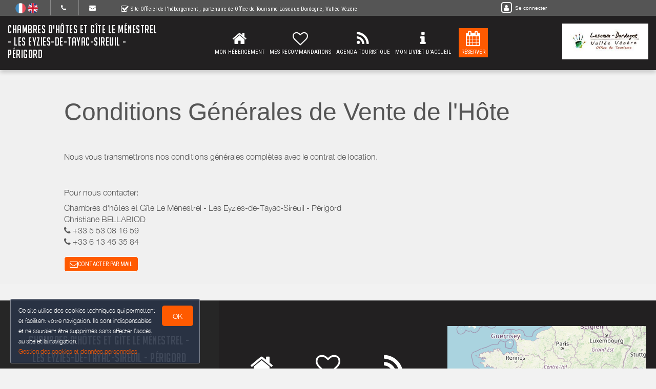

--- FILE ---
content_type: text/html; charset=utf-8
request_url: https://www.google.com/recaptcha/api2/anchor?ar=1&k=6LcitJwUAAAAAC--mXYdu-tPbG2sdJcaXw-8jlu6&co=aHR0cHM6Ly93d3cubWVuZXN0cmVsLXBlcmlnb3JkLmZyOjQ0Mw..&hl=en&v=9TiwnJFHeuIw_s0wSd3fiKfN&size=invisible&anchor-ms=20000&execute-ms=30000&cb=yo0m0296czqt
body_size: 48264
content:
<!DOCTYPE HTML><html dir="ltr" lang="en"><head><meta http-equiv="Content-Type" content="text/html; charset=UTF-8">
<meta http-equiv="X-UA-Compatible" content="IE=edge">
<title>reCAPTCHA</title>
<style type="text/css">
/* cyrillic-ext */
@font-face {
  font-family: 'Roboto';
  font-style: normal;
  font-weight: 400;
  font-stretch: 100%;
  src: url(//fonts.gstatic.com/s/roboto/v48/KFO7CnqEu92Fr1ME7kSn66aGLdTylUAMa3GUBHMdazTgWw.woff2) format('woff2');
  unicode-range: U+0460-052F, U+1C80-1C8A, U+20B4, U+2DE0-2DFF, U+A640-A69F, U+FE2E-FE2F;
}
/* cyrillic */
@font-face {
  font-family: 'Roboto';
  font-style: normal;
  font-weight: 400;
  font-stretch: 100%;
  src: url(//fonts.gstatic.com/s/roboto/v48/KFO7CnqEu92Fr1ME7kSn66aGLdTylUAMa3iUBHMdazTgWw.woff2) format('woff2');
  unicode-range: U+0301, U+0400-045F, U+0490-0491, U+04B0-04B1, U+2116;
}
/* greek-ext */
@font-face {
  font-family: 'Roboto';
  font-style: normal;
  font-weight: 400;
  font-stretch: 100%;
  src: url(//fonts.gstatic.com/s/roboto/v48/KFO7CnqEu92Fr1ME7kSn66aGLdTylUAMa3CUBHMdazTgWw.woff2) format('woff2');
  unicode-range: U+1F00-1FFF;
}
/* greek */
@font-face {
  font-family: 'Roboto';
  font-style: normal;
  font-weight: 400;
  font-stretch: 100%;
  src: url(//fonts.gstatic.com/s/roboto/v48/KFO7CnqEu92Fr1ME7kSn66aGLdTylUAMa3-UBHMdazTgWw.woff2) format('woff2');
  unicode-range: U+0370-0377, U+037A-037F, U+0384-038A, U+038C, U+038E-03A1, U+03A3-03FF;
}
/* math */
@font-face {
  font-family: 'Roboto';
  font-style: normal;
  font-weight: 400;
  font-stretch: 100%;
  src: url(//fonts.gstatic.com/s/roboto/v48/KFO7CnqEu92Fr1ME7kSn66aGLdTylUAMawCUBHMdazTgWw.woff2) format('woff2');
  unicode-range: U+0302-0303, U+0305, U+0307-0308, U+0310, U+0312, U+0315, U+031A, U+0326-0327, U+032C, U+032F-0330, U+0332-0333, U+0338, U+033A, U+0346, U+034D, U+0391-03A1, U+03A3-03A9, U+03B1-03C9, U+03D1, U+03D5-03D6, U+03F0-03F1, U+03F4-03F5, U+2016-2017, U+2034-2038, U+203C, U+2040, U+2043, U+2047, U+2050, U+2057, U+205F, U+2070-2071, U+2074-208E, U+2090-209C, U+20D0-20DC, U+20E1, U+20E5-20EF, U+2100-2112, U+2114-2115, U+2117-2121, U+2123-214F, U+2190, U+2192, U+2194-21AE, U+21B0-21E5, U+21F1-21F2, U+21F4-2211, U+2213-2214, U+2216-22FF, U+2308-230B, U+2310, U+2319, U+231C-2321, U+2336-237A, U+237C, U+2395, U+239B-23B7, U+23D0, U+23DC-23E1, U+2474-2475, U+25AF, U+25B3, U+25B7, U+25BD, U+25C1, U+25CA, U+25CC, U+25FB, U+266D-266F, U+27C0-27FF, U+2900-2AFF, U+2B0E-2B11, U+2B30-2B4C, U+2BFE, U+3030, U+FF5B, U+FF5D, U+1D400-1D7FF, U+1EE00-1EEFF;
}
/* symbols */
@font-face {
  font-family: 'Roboto';
  font-style: normal;
  font-weight: 400;
  font-stretch: 100%;
  src: url(//fonts.gstatic.com/s/roboto/v48/KFO7CnqEu92Fr1ME7kSn66aGLdTylUAMaxKUBHMdazTgWw.woff2) format('woff2');
  unicode-range: U+0001-000C, U+000E-001F, U+007F-009F, U+20DD-20E0, U+20E2-20E4, U+2150-218F, U+2190, U+2192, U+2194-2199, U+21AF, U+21E6-21F0, U+21F3, U+2218-2219, U+2299, U+22C4-22C6, U+2300-243F, U+2440-244A, U+2460-24FF, U+25A0-27BF, U+2800-28FF, U+2921-2922, U+2981, U+29BF, U+29EB, U+2B00-2BFF, U+4DC0-4DFF, U+FFF9-FFFB, U+10140-1018E, U+10190-1019C, U+101A0, U+101D0-101FD, U+102E0-102FB, U+10E60-10E7E, U+1D2C0-1D2D3, U+1D2E0-1D37F, U+1F000-1F0FF, U+1F100-1F1AD, U+1F1E6-1F1FF, U+1F30D-1F30F, U+1F315, U+1F31C, U+1F31E, U+1F320-1F32C, U+1F336, U+1F378, U+1F37D, U+1F382, U+1F393-1F39F, U+1F3A7-1F3A8, U+1F3AC-1F3AF, U+1F3C2, U+1F3C4-1F3C6, U+1F3CA-1F3CE, U+1F3D4-1F3E0, U+1F3ED, U+1F3F1-1F3F3, U+1F3F5-1F3F7, U+1F408, U+1F415, U+1F41F, U+1F426, U+1F43F, U+1F441-1F442, U+1F444, U+1F446-1F449, U+1F44C-1F44E, U+1F453, U+1F46A, U+1F47D, U+1F4A3, U+1F4B0, U+1F4B3, U+1F4B9, U+1F4BB, U+1F4BF, U+1F4C8-1F4CB, U+1F4D6, U+1F4DA, U+1F4DF, U+1F4E3-1F4E6, U+1F4EA-1F4ED, U+1F4F7, U+1F4F9-1F4FB, U+1F4FD-1F4FE, U+1F503, U+1F507-1F50B, U+1F50D, U+1F512-1F513, U+1F53E-1F54A, U+1F54F-1F5FA, U+1F610, U+1F650-1F67F, U+1F687, U+1F68D, U+1F691, U+1F694, U+1F698, U+1F6AD, U+1F6B2, U+1F6B9-1F6BA, U+1F6BC, U+1F6C6-1F6CF, U+1F6D3-1F6D7, U+1F6E0-1F6EA, U+1F6F0-1F6F3, U+1F6F7-1F6FC, U+1F700-1F7FF, U+1F800-1F80B, U+1F810-1F847, U+1F850-1F859, U+1F860-1F887, U+1F890-1F8AD, U+1F8B0-1F8BB, U+1F8C0-1F8C1, U+1F900-1F90B, U+1F93B, U+1F946, U+1F984, U+1F996, U+1F9E9, U+1FA00-1FA6F, U+1FA70-1FA7C, U+1FA80-1FA89, U+1FA8F-1FAC6, U+1FACE-1FADC, U+1FADF-1FAE9, U+1FAF0-1FAF8, U+1FB00-1FBFF;
}
/* vietnamese */
@font-face {
  font-family: 'Roboto';
  font-style: normal;
  font-weight: 400;
  font-stretch: 100%;
  src: url(//fonts.gstatic.com/s/roboto/v48/KFO7CnqEu92Fr1ME7kSn66aGLdTylUAMa3OUBHMdazTgWw.woff2) format('woff2');
  unicode-range: U+0102-0103, U+0110-0111, U+0128-0129, U+0168-0169, U+01A0-01A1, U+01AF-01B0, U+0300-0301, U+0303-0304, U+0308-0309, U+0323, U+0329, U+1EA0-1EF9, U+20AB;
}
/* latin-ext */
@font-face {
  font-family: 'Roboto';
  font-style: normal;
  font-weight: 400;
  font-stretch: 100%;
  src: url(//fonts.gstatic.com/s/roboto/v48/KFO7CnqEu92Fr1ME7kSn66aGLdTylUAMa3KUBHMdazTgWw.woff2) format('woff2');
  unicode-range: U+0100-02BA, U+02BD-02C5, U+02C7-02CC, U+02CE-02D7, U+02DD-02FF, U+0304, U+0308, U+0329, U+1D00-1DBF, U+1E00-1E9F, U+1EF2-1EFF, U+2020, U+20A0-20AB, U+20AD-20C0, U+2113, U+2C60-2C7F, U+A720-A7FF;
}
/* latin */
@font-face {
  font-family: 'Roboto';
  font-style: normal;
  font-weight: 400;
  font-stretch: 100%;
  src: url(//fonts.gstatic.com/s/roboto/v48/KFO7CnqEu92Fr1ME7kSn66aGLdTylUAMa3yUBHMdazQ.woff2) format('woff2');
  unicode-range: U+0000-00FF, U+0131, U+0152-0153, U+02BB-02BC, U+02C6, U+02DA, U+02DC, U+0304, U+0308, U+0329, U+2000-206F, U+20AC, U+2122, U+2191, U+2193, U+2212, U+2215, U+FEFF, U+FFFD;
}
/* cyrillic-ext */
@font-face {
  font-family: 'Roboto';
  font-style: normal;
  font-weight: 500;
  font-stretch: 100%;
  src: url(//fonts.gstatic.com/s/roboto/v48/KFO7CnqEu92Fr1ME7kSn66aGLdTylUAMa3GUBHMdazTgWw.woff2) format('woff2');
  unicode-range: U+0460-052F, U+1C80-1C8A, U+20B4, U+2DE0-2DFF, U+A640-A69F, U+FE2E-FE2F;
}
/* cyrillic */
@font-face {
  font-family: 'Roboto';
  font-style: normal;
  font-weight: 500;
  font-stretch: 100%;
  src: url(//fonts.gstatic.com/s/roboto/v48/KFO7CnqEu92Fr1ME7kSn66aGLdTylUAMa3iUBHMdazTgWw.woff2) format('woff2');
  unicode-range: U+0301, U+0400-045F, U+0490-0491, U+04B0-04B1, U+2116;
}
/* greek-ext */
@font-face {
  font-family: 'Roboto';
  font-style: normal;
  font-weight: 500;
  font-stretch: 100%;
  src: url(//fonts.gstatic.com/s/roboto/v48/KFO7CnqEu92Fr1ME7kSn66aGLdTylUAMa3CUBHMdazTgWw.woff2) format('woff2');
  unicode-range: U+1F00-1FFF;
}
/* greek */
@font-face {
  font-family: 'Roboto';
  font-style: normal;
  font-weight: 500;
  font-stretch: 100%;
  src: url(//fonts.gstatic.com/s/roboto/v48/KFO7CnqEu92Fr1ME7kSn66aGLdTylUAMa3-UBHMdazTgWw.woff2) format('woff2');
  unicode-range: U+0370-0377, U+037A-037F, U+0384-038A, U+038C, U+038E-03A1, U+03A3-03FF;
}
/* math */
@font-face {
  font-family: 'Roboto';
  font-style: normal;
  font-weight: 500;
  font-stretch: 100%;
  src: url(//fonts.gstatic.com/s/roboto/v48/KFO7CnqEu92Fr1ME7kSn66aGLdTylUAMawCUBHMdazTgWw.woff2) format('woff2');
  unicode-range: U+0302-0303, U+0305, U+0307-0308, U+0310, U+0312, U+0315, U+031A, U+0326-0327, U+032C, U+032F-0330, U+0332-0333, U+0338, U+033A, U+0346, U+034D, U+0391-03A1, U+03A3-03A9, U+03B1-03C9, U+03D1, U+03D5-03D6, U+03F0-03F1, U+03F4-03F5, U+2016-2017, U+2034-2038, U+203C, U+2040, U+2043, U+2047, U+2050, U+2057, U+205F, U+2070-2071, U+2074-208E, U+2090-209C, U+20D0-20DC, U+20E1, U+20E5-20EF, U+2100-2112, U+2114-2115, U+2117-2121, U+2123-214F, U+2190, U+2192, U+2194-21AE, U+21B0-21E5, U+21F1-21F2, U+21F4-2211, U+2213-2214, U+2216-22FF, U+2308-230B, U+2310, U+2319, U+231C-2321, U+2336-237A, U+237C, U+2395, U+239B-23B7, U+23D0, U+23DC-23E1, U+2474-2475, U+25AF, U+25B3, U+25B7, U+25BD, U+25C1, U+25CA, U+25CC, U+25FB, U+266D-266F, U+27C0-27FF, U+2900-2AFF, U+2B0E-2B11, U+2B30-2B4C, U+2BFE, U+3030, U+FF5B, U+FF5D, U+1D400-1D7FF, U+1EE00-1EEFF;
}
/* symbols */
@font-face {
  font-family: 'Roboto';
  font-style: normal;
  font-weight: 500;
  font-stretch: 100%;
  src: url(//fonts.gstatic.com/s/roboto/v48/KFO7CnqEu92Fr1ME7kSn66aGLdTylUAMaxKUBHMdazTgWw.woff2) format('woff2');
  unicode-range: U+0001-000C, U+000E-001F, U+007F-009F, U+20DD-20E0, U+20E2-20E4, U+2150-218F, U+2190, U+2192, U+2194-2199, U+21AF, U+21E6-21F0, U+21F3, U+2218-2219, U+2299, U+22C4-22C6, U+2300-243F, U+2440-244A, U+2460-24FF, U+25A0-27BF, U+2800-28FF, U+2921-2922, U+2981, U+29BF, U+29EB, U+2B00-2BFF, U+4DC0-4DFF, U+FFF9-FFFB, U+10140-1018E, U+10190-1019C, U+101A0, U+101D0-101FD, U+102E0-102FB, U+10E60-10E7E, U+1D2C0-1D2D3, U+1D2E0-1D37F, U+1F000-1F0FF, U+1F100-1F1AD, U+1F1E6-1F1FF, U+1F30D-1F30F, U+1F315, U+1F31C, U+1F31E, U+1F320-1F32C, U+1F336, U+1F378, U+1F37D, U+1F382, U+1F393-1F39F, U+1F3A7-1F3A8, U+1F3AC-1F3AF, U+1F3C2, U+1F3C4-1F3C6, U+1F3CA-1F3CE, U+1F3D4-1F3E0, U+1F3ED, U+1F3F1-1F3F3, U+1F3F5-1F3F7, U+1F408, U+1F415, U+1F41F, U+1F426, U+1F43F, U+1F441-1F442, U+1F444, U+1F446-1F449, U+1F44C-1F44E, U+1F453, U+1F46A, U+1F47D, U+1F4A3, U+1F4B0, U+1F4B3, U+1F4B9, U+1F4BB, U+1F4BF, U+1F4C8-1F4CB, U+1F4D6, U+1F4DA, U+1F4DF, U+1F4E3-1F4E6, U+1F4EA-1F4ED, U+1F4F7, U+1F4F9-1F4FB, U+1F4FD-1F4FE, U+1F503, U+1F507-1F50B, U+1F50D, U+1F512-1F513, U+1F53E-1F54A, U+1F54F-1F5FA, U+1F610, U+1F650-1F67F, U+1F687, U+1F68D, U+1F691, U+1F694, U+1F698, U+1F6AD, U+1F6B2, U+1F6B9-1F6BA, U+1F6BC, U+1F6C6-1F6CF, U+1F6D3-1F6D7, U+1F6E0-1F6EA, U+1F6F0-1F6F3, U+1F6F7-1F6FC, U+1F700-1F7FF, U+1F800-1F80B, U+1F810-1F847, U+1F850-1F859, U+1F860-1F887, U+1F890-1F8AD, U+1F8B0-1F8BB, U+1F8C0-1F8C1, U+1F900-1F90B, U+1F93B, U+1F946, U+1F984, U+1F996, U+1F9E9, U+1FA00-1FA6F, U+1FA70-1FA7C, U+1FA80-1FA89, U+1FA8F-1FAC6, U+1FACE-1FADC, U+1FADF-1FAE9, U+1FAF0-1FAF8, U+1FB00-1FBFF;
}
/* vietnamese */
@font-face {
  font-family: 'Roboto';
  font-style: normal;
  font-weight: 500;
  font-stretch: 100%;
  src: url(//fonts.gstatic.com/s/roboto/v48/KFO7CnqEu92Fr1ME7kSn66aGLdTylUAMa3OUBHMdazTgWw.woff2) format('woff2');
  unicode-range: U+0102-0103, U+0110-0111, U+0128-0129, U+0168-0169, U+01A0-01A1, U+01AF-01B0, U+0300-0301, U+0303-0304, U+0308-0309, U+0323, U+0329, U+1EA0-1EF9, U+20AB;
}
/* latin-ext */
@font-face {
  font-family: 'Roboto';
  font-style: normal;
  font-weight: 500;
  font-stretch: 100%;
  src: url(//fonts.gstatic.com/s/roboto/v48/KFO7CnqEu92Fr1ME7kSn66aGLdTylUAMa3KUBHMdazTgWw.woff2) format('woff2');
  unicode-range: U+0100-02BA, U+02BD-02C5, U+02C7-02CC, U+02CE-02D7, U+02DD-02FF, U+0304, U+0308, U+0329, U+1D00-1DBF, U+1E00-1E9F, U+1EF2-1EFF, U+2020, U+20A0-20AB, U+20AD-20C0, U+2113, U+2C60-2C7F, U+A720-A7FF;
}
/* latin */
@font-face {
  font-family: 'Roboto';
  font-style: normal;
  font-weight: 500;
  font-stretch: 100%;
  src: url(//fonts.gstatic.com/s/roboto/v48/KFO7CnqEu92Fr1ME7kSn66aGLdTylUAMa3yUBHMdazQ.woff2) format('woff2');
  unicode-range: U+0000-00FF, U+0131, U+0152-0153, U+02BB-02BC, U+02C6, U+02DA, U+02DC, U+0304, U+0308, U+0329, U+2000-206F, U+20AC, U+2122, U+2191, U+2193, U+2212, U+2215, U+FEFF, U+FFFD;
}
/* cyrillic-ext */
@font-face {
  font-family: 'Roboto';
  font-style: normal;
  font-weight: 900;
  font-stretch: 100%;
  src: url(//fonts.gstatic.com/s/roboto/v48/KFO7CnqEu92Fr1ME7kSn66aGLdTylUAMa3GUBHMdazTgWw.woff2) format('woff2');
  unicode-range: U+0460-052F, U+1C80-1C8A, U+20B4, U+2DE0-2DFF, U+A640-A69F, U+FE2E-FE2F;
}
/* cyrillic */
@font-face {
  font-family: 'Roboto';
  font-style: normal;
  font-weight: 900;
  font-stretch: 100%;
  src: url(//fonts.gstatic.com/s/roboto/v48/KFO7CnqEu92Fr1ME7kSn66aGLdTylUAMa3iUBHMdazTgWw.woff2) format('woff2');
  unicode-range: U+0301, U+0400-045F, U+0490-0491, U+04B0-04B1, U+2116;
}
/* greek-ext */
@font-face {
  font-family: 'Roboto';
  font-style: normal;
  font-weight: 900;
  font-stretch: 100%;
  src: url(//fonts.gstatic.com/s/roboto/v48/KFO7CnqEu92Fr1ME7kSn66aGLdTylUAMa3CUBHMdazTgWw.woff2) format('woff2');
  unicode-range: U+1F00-1FFF;
}
/* greek */
@font-face {
  font-family: 'Roboto';
  font-style: normal;
  font-weight: 900;
  font-stretch: 100%;
  src: url(//fonts.gstatic.com/s/roboto/v48/KFO7CnqEu92Fr1ME7kSn66aGLdTylUAMa3-UBHMdazTgWw.woff2) format('woff2');
  unicode-range: U+0370-0377, U+037A-037F, U+0384-038A, U+038C, U+038E-03A1, U+03A3-03FF;
}
/* math */
@font-face {
  font-family: 'Roboto';
  font-style: normal;
  font-weight: 900;
  font-stretch: 100%;
  src: url(//fonts.gstatic.com/s/roboto/v48/KFO7CnqEu92Fr1ME7kSn66aGLdTylUAMawCUBHMdazTgWw.woff2) format('woff2');
  unicode-range: U+0302-0303, U+0305, U+0307-0308, U+0310, U+0312, U+0315, U+031A, U+0326-0327, U+032C, U+032F-0330, U+0332-0333, U+0338, U+033A, U+0346, U+034D, U+0391-03A1, U+03A3-03A9, U+03B1-03C9, U+03D1, U+03D5-03D6, U+03F0-03F1, U+03F4-03F5, U+2016-2017, U+2034-2038, U+203C, U+2040, U+2043, U+2047, U+2050, U+2057, U+205F, U+2070-2071, U+2074-208E, U+2090-209C, U+20D0-20DC, U+20E1, U+20E5-20EF, U+2100-2112, U+2114-2115, U+2117-2121, U+2123-214F, U+2190, U+2192, U+2194-21AE, U+21B0-21E5, U+21F1-21F2, U+21F4-2211, U+2213-2214, U+2216-22FF, U+2308-230B, U+2310, U+2319, U+231C-2321, U+2336-237A, U+237C, U+2395, U+239B-23B7, U+23D0, U+23DC-23E1, U+2474-2475, U+25AF, U+25B3, U+25B7, U+25BD, U+25C1, U+25CA, U+25CC, U+25FB, U+266D-266F, U+27C0-27FF, U+2900-2AFF, U+2B0E-2B11, U+2B30-2B4C, U+2BFE, U+3030, U+FF5B, U+FF5D, U+1D400-1D7FF, U+1EE00-1EEFF;
}
/* symbols */
@font-face {
  font-family: 'Roboto';
  font-style: normal;
  font-weight: 900;
  font-stretch: 100%;
  src: url(//fonts.gstatic.com/s/roboto/v48/KFO7CnqEu92Fr1ME7kSn66aGLdTylUAMaxKUBHMdazTgWw.woff2) format('woff2');
  unicode-range: U+0001-000C, U+000E-001F, U+007F-009F, U+20DD-20E0, U+20E2-20E4, U+2150-218F, U+2190, U+2192, U+2194-2199, U+21AF, U+21E6-21F0, U+21F3, U+2218-2219, U+2299, U+22C4-22C6, U+2300-243F, U+2440-244A, U+2460-24FF, U+25A0-27BF, U+2800-28FF, U+2921-2922, U+2981, U+29BF, U+29EB, U+2B00-2BFF, U+4DC0-4DFF, U+FFF9-FFFB, U+10140-1018E, U+10190-1019C, U+101A0, U+101D0-101FD, U+102E0-102FB, U+10E60-10E7E, U+1D2C0-1D2D3, U+1D2E0-1D37F, U+1F000-1F0FF, U+1F100-1F1AD, U+1F1E6-1F1FF, U+1F30D-1F30F, U+1F315, U+1F31C, U+1F31E, U+1F320-1F32C, U+1F336, U+1F378, U+1F37D, U+1F382, U+1F393-1F39F, U+1F3A7-1F3A8, U+1F3AC-1F3AF, U+1F3C2, U+1F3C4-1F3C6, U+1F3CA-1F3CE, U+1F3D4-1F3E0, U+1F3ED, U+1F3F1-1F3F3, U+1F3F5-1F3F7, U+1F408, U+1F415, U+1F41F, U+1F426, U+1F43F, U+1F441-1F442, U+1F444, U+1F446-1F449, U+1F44C-1F44E, U+1F453, U+1F46A, U+1F47D, U+1F4A3, U+1F4B0, U+1F4B3, U+1F4B9, U+1F4BB, U+1F4BF, U+1F4C8-1F4CB, U+1F4D6, U+1F4DA, U+1F4DF, U+1F4E3-1F4E6, U+1F4EA-1F4ED, U+1F4F7, U+1F4F9-1F4FB, U+1F4FD-1F4FE, U+1F503, U+1F507-1F50B, U+1F50D, U+1F512-1F513, U+1F53E-1F54A, U+1F54F-1F5FA, U+1F610, U+1F650-1F67F, U+1F687, U+1F68D, U+1F691, U+1F694, U+1F698, U+1F6AD, U+1F6B2, U+1F6B9-1F6BA, U+1F6BC, U+1F6C6-1F6CF, U+1F6D3-1F6D7, U+1F6E0-1F6EA, U+1F6F0-1F6F3, U+1F6F7-1F6FC, U+1F700-1F7FF, U+1F800-1F80B, U+1F810-1F847, U+1F850-1F859, U+1F860-1F887, U+1F890-1F8AD, U+1F8B0-1F8BB, U+1F8C0-1F8C1, U+1F900-1F90B, U+1F93B, U+1F946, U+1F984, U+1F996, U+1F9E9, U+1FA00-1FA6F, U+1FA70-1FA7C, U+1FA80-1FA89, U+1FA8F-1FAC6, U+1FACE-1FADC, U+1FADF-1FAE9, U+1FAF0-1FAF8, U+1FB00-1FBFF;
}
/* vietnamese */
@font-face {
  font-family: 'Roboto';
  font-style: normal;
  font-weight: 900;
  font-stretch: 100%;
  src: url(//fonts.gstatic.com/s/roboto/v48/KFO7CnqEu92Fr1ME7kSn66aGLdTylUAMa3OUBHMdazTgWw.woff2) format('woff2');
  unicode-range: U+0102-0103, U+0110-0111, U+0128-0129, U+0168-0169, U+01A0-01A1, U+01AF-01B0, U+0300-0301, U+0303-0304, U+0308-0309, U+0323, U+0329, U+1EA0-1EF9, U+20AB;
}
/* latin-ext */
@font-face {
  font-family: 'Roboto';
  font-style: normal;
  font-weight: 900;
  font-stretch: 100%;
  src: url(//fonts.gstatic.com/s/roboto/v48/KFO7CnqEu92Fr1ME7kSn66aGLdTylUAMa3KUBHMdazTgWw.woff2) format('woff2');
  unicode-range: U+0100-02BA, U+02BD-02C5, U+02C7-02CC, U+02CE-02D7, U+02DD-02FF, U+0304, U+0308, U+0329, U+1D00-1DBF, U+1E00-1E9F, U+1EF2-1EFF, U+2020, U+20A0-20AB, U+20AD-20C0, U+2113, U+2C60-2C7F, U+A720-A7FF;
}
/* latin */
@font-face {
  font-family: 'Roboto';
  font-style: normal;
  font-weight: 900;
  font-stretch: 100%;
  src: url(//fonts.gstatic.com/s/roboto/v48/KFO7CnqEu92Fr1ME7kSn66aGLdTylUAMa3yUBHMdazQ.woff2) format('woff2');
  unicode-range: U+0000-00FF, U+0131, U+0152-0153, U+02BB-02BC, U+02C6, U+02DA, U+02DC, U+0304, U+0308, U+0329, U+2000-206F, U+20AC, U+2122, U+2191, U+2193, U+2212, U+2215, U+FEFF, U+FFFD;
}

</style>
<link rel="stylesheet" type="text/css" href="https://www.gstatic.com/recaptcha/releases/9TiwnJFHeuIw_s0wSd3fiKfN/styles__ltr.css">
<script nonce="CG8zF5vHvoUYX-zi0p98Lw" type="text/javascript">window['__recaptcha_api'] = 'https://www.google.com/recaptcha/api2/';</script>
<script type="text/javascript" src="https://www.gstatic.com/recaptcha/releases/9TiwnJFHeuIw_s0wSd3fiKfN/recaptcha__en.js" nonce="CG8zF5vHvoUYX-zi0p98Lw">
      
    </script></head>
<body><div id="rc-anchor-alert" class="rc-anchor-alert"></div>
<input type="hidden" id="recaptcha-token" value="[base64]">
<script type="text/javascript" nonce="CG8zF5vHvoUYX-zi0p98Lw">
      recaptcha.anchor.Main.init("[\x22ainput\x22,[\x22bgdata\x22,\x22\x22,\[base64]/[base64]/bmV3IFpbdF0obVswXSk6Sz09Mj9uZXcgWlt0XShtWzBdLG1bMV0pOks9PTM/bmV3IFpbdF0obVswXSxtWzFdLG1bMl0pOks9PTQ/[base64]/[base64]/[base64]/[base64]/[base64]/[base64]/[base64]/[base64]/[base64]/[base64]/[base64]/[base64]/[base64]/[base64]\\u003d\\u003d\x22,\[base64]\x22,\x22w44tw4/CmcK1wrcew5/DscO7w4nDlk9adjNpSixFChrDh8Odw6fCs8OsZCZaEBfCq8KiOmRsw4pJSlJGw6QpXxtIIMKPw6HCsgEJZsO2ZsO9bcKmw55/w5fDvRtLw6/[base64]/[base64]/[base64]/wq/DhsK4eQ3ChwNlw73Dvg3DglUWwoBEw7bCsXs+Yzoow4HDl0lfwoLDlMKZw7YSwrMXw7TCg8K4UTohAi7DlW9ca8OZOMOyZ0TCjMOxZERmw5PDvMORw6nCkkHDscKZQXwCwpFfwr/CmFTDvMO2w6fCvsKzwofDoMKrwr9gQcKKDFthwocVdlBxw542worCuMOKw559F8K4f8O3HMKWHHPClUfDmw09w4bCkcOHfgc0dnrDjRkuP0/CtcKWX2fDlCfDhXnChU4dw45vci/Cm8OhbcKdw5rCl8Krw4XCg2kLNMKmeRXDscK1w47CkTHCigvCssOia8OgYcKdw7R4wpvCqB1GImh3w5ZfwoxgBWlgc2ZDw5Iaw5p4w43DlX8IG37CisK5w7tfw64Pw7zCnsKNwr3DmsKcbcOBaA9/w4BAwq82w4UWw5c+wq/DgTbCjW3Ci8OSw493KEJNwp3DisKwe8O1RXEbwqECMTsIU8OPUiMDS8OxIMO8w4DDqsKJQmzCscK1XQNKQWZaw7/CkijDgVfDmUIrVcKERifCm1B5TcKrFsOWEcOKw5vDhMKTDzZYw4/CpsOxw7o8dhBVdkHCoCZMw5bCucKrBlTCmX1sOTfDk37DqMK5MTpyOW7Dnmpjw7Ilw5/CncOtw4nDj0PDlcKuOMOPwqvCvjIZwp3CkG/DqUQweWzDvEx8wrUwA8Ofw5sCw6xhwrh+w5ITw4tILcK9w7kOw7rDkQMRKTfCrcKaTcOQMsOCw5MqA8OZSgPCgmMRwpnCngXDg0RDwq0PwrsVLjIfNijDnB/[base64]/RWPDhCfDklTDiDzCtw3DtcO1w5pmwpJxworCp8Kpw6nCukFhw64PG8KPwpzDqMKcwqHCvj8lQ8KBQMOuw4kOAVjDqcOKwqoQCMK0cMOtMG3DpMKdw7VqNBVTTRXCoSbDgMKEBBnDpnpxw4/CrBrDtxTDr8KVVknDuk7Cr8OERWEfwqYrw71MZcKbWAQMwr/ChHnCnsK0AVDCg2TChTZBwr/DrkrClMO7wqTCoz1ae8K7UcO3w4dpScOuw7ocU8KKwobCugFmMCMnNW7DiBJvw44yd1QbSBc2w70hwrTDtTUwJ8OMSDfDl2fCuFrDsMKqTcKTw6R5dR4fw747Wkx/YsO8TSkFwrPDsDJJwrNrQ8ONPg0iIcOgw7/DqsOiwqzDgcO1RsOIwpUgbcK/w5DDssOpw4jCgl4lfAnDnXohwp/Dj2DDpyh0wp8uM8O4woLDkcOAw5LCiMOcEWTDhyIxw5fDhcOvNMOgw5Ydw6/Cn0DDgiXDmlbCjVpgYcOTUDbDlAtow4jDon0kwpZAw5UvdW/DgMOxSMK/ScKFcMO5WcKOcsOwdQJ0DsKqe8Oga0Vmw4vCqCbCoEzCrD7Co1/DmU5Gw7YGLcO6dlMxwpnDmxB1IlTCjHIWwpDDuEDDoMKXw4zCh2gDw6/CoSgowq/CisOGwrnDhcKEHkDCmMKFFjIpwpYCwpdrwpzDknrCiinDr29qcsKBw64hWMKhwo4ef3bDiMOoMixFBsKtw7rDny7CsgEQDFxVw4TCmsOHScO4w65Qwq9jwp4ow5lsXMKzw4bDjcObFDHDosKwwo/CssO3EnbClMKzwo3CkWLDrH/DjcOTST4lbsKqw6dtw7zDl3XDhMOuA8KIUTbDhVzDq8KABsOvO2Qew6AwUMOFwrwQI8ODKgQjwpvCr8OHwpJNwogRT1jDjHgOwoPDisK0woDDtsKnwq91IxHCn8KqEl1VwrjDn8KeKhEYA8OXwrnCuDjDtcOaRGAOwp/CrMKHEMOOdWLCqcOxw5jCj8KRw4XDq0R9w5FFcj97w75heWIfG3DDq8OqOmLCs2vCtEjDjMOeJ0jCncO8ETjCh3rCpH9DAcKXwq/[base64]/DpcO1cx3DgsOBw7rCgcK0w4QTaxIjw4QDLMOQY8OsCVnCmMKuwqnCq8K4B8OKwr8FMsOFwpnCvcK/w7poOMKmdMKxaDHCmcOkwpQmw5N9wobDsF/CjMKfw6LCoQ/CocKqwoDDvsKHHcOdTlhmw7fChBwIdcKWwpzDicKGwrfCqsKbDMOywoLDosK8VMO9w7LDqcKpw6HDlHEOJkoqw5/DoCDCv38yw4o0KCp7w7kBdMOzwp0ow4vDqsKRPcKANWZITVHCjsO8BDFTdMKAwoY8eMOyw4vDmSkLd8O7ZMOLw5bDqUXDkcOVwoU8JcOZw5jCpAcswp/[base64]/Cq8OBwofDrxfDsFo+UEfCoRgkS8KjVMOAw6E4U8KKRMODHUE5w53Co8OkJDPCr8KTwoYNel3DmsKzw6BXwokdL8OuJcK8GhXChX1cKcKcwq/[base64]/[base64]/KAcfSGQTalE8QsO3w4dwXTzDiVnCniA4IkXClMOKw4ZSUVNtwo8PX0J4NhB9w7tdw6sIwpRawpfCkC3DsWXCrjjCjiTDqWxmFTAbf0nCuBVfPcO2wo3CtlvChcKjLsO6MsODw4rDgcOcKsK0w4o/[base64]/DtMK+w7jDoHnDuMKcRCjCgMKJwqTDgX3DuivDuxUjw7MlIcOQbMOOwqrChhjDkcOfw7ZQRcKKwpfCn8KpZ3cYwq/[base64]/[base64]/DgHMUwpXCgkp6wqkYw7wDw5PDvcK4wr/DjX/DsFHDhcOdCGzDjGXDhMKQKzohwrBUw7nDksKOw59mPWTCsMKZJxBhHx9ncMOuwrRJwqJtICl5w7JdwoDCnsO9w5rDj8O+wpxmaMKdw4VRw7fDhcOBw6BhdMOmRjTDtcOTwoheCsKiw6vCh8O4fMKYw6Fww5tSw612wrfDgcKGw70Vw4nCiV/Cikwgw4jDgmHCrwslTTXCiyTDqsKJw5DCv03Dn8K1wovCgALDrsO/eMKRw7PClsOeOwwkwrHDqcKXUUbDnnVTw7TDtxQ/wq4Sd0bDtR5iw5YeCTTCoDPDp0XCgXRBG28yNsOpw4lcKMKHMQ7DvcOtwrnDscOqXMOQXsKEwqfDrw/Dr8OlYUosw6DDiSDDtMKJOMOUGcOuw4LCs8KbPsK1w4vCn8O/TcOUw6TDtcK6wpvCosKxfwZDw5rDqC/Dl8KVw4RSN8Kyw6FWIsOYIMOdAzXDqsOsBcO5c8OxwoowSMK4wpzDg0BnwpQxJmklFsOaQSnCrnMhGMOfbMObw6/DvgPCmlDDuTkQw5vCvzkzwr/DriNNIQTDmMKIwrp5w413ZCHCi0Mawo7CuHRiJUDDn8KbwqHDhDR2e8KuwoQdw7nCtcK+wo/DnMO4IcKzw7w6CMOzF8KscMOYeVoZwqHCh8KFHMKkXz9pFcOsNB3DlsO9w70LWB7DhXjCgRTDpsOhw4jDrgTCvSvCncKSwqQ6w6pUwrs8w63DpMKtwrPCmSdgw7dBQn7Dg8KPwr5uBlsldjh8dGfCp8KoDC5HJjlOYcKDN8OSDMKtThHCqsOQBA/Dk8OTLsK5w53DtjZOARsyw78gScO6wrzCjm86AsKifXDDg8OEwqVYw7M7IcO8DBzDoCnCiCIcw44lw4nDvMOMw4rCgSMcIUd7A8KICsOEJsOVw6rDvQV+wqDCm8OPaGglf8ORHcO2wrrCu8KlEDfDi8OFw4Mmw7FzTjbDjMOTUD/ChjFrw5zCgcOze8K7wozDgHE8w7zCksK6GMOhccOAwo41d1TCvxVvcXBHwp7CqnQtIcKzwpLChCPDhcOXwoccKi7CvkzCrsO/[base64]/DhRDCn1t7wqXCgMKLBR/DvcOhw5AeAcKoBSbDjkzDr8Ocw6fDsx7Cv8K9XCfDrjzDjTNtacKIw6QSw507w74swqRzwq4QQn51M2pNaMKEwrjDkcK9I2LCg2TCrcOawo5twrPCo8O8MQHCk1V9W8O7D8OoBxnDsglpHMOnKhjCkVbDoXQlwpJmYnzDtS8iw5xpXR/DmkHDh8K+RhzDlWjDnEPCmsOmFVomKEYDw7ZUwpA9wp1XSytDwrjCp8K5w6LDuggWwrkdwrLDn8OrwrUPw5PDiMOZQ1ApwqN8cxhSwrPCil5oWMKiwqjDpHByd1PCiWRqw6fCpGlJw5LCpcOeVS9PWTXDkB/CohIbR2FBw5JcwrIhHcOjw4zDksKlWmhdwrVSA0nCssOUwq5vwqd4wqvDmnvDqMK2QgfCpR8vTcOAfl3CmDEyOcKrw4VIbVt2R8Ksw4JmAsKSG8OPNVJnIUvCi8OQZcOlTF3CvsOYAj3CpQLCogUPw6/DnTo7TMO/wrPDn1UpOxgsw5nDrMKtZSV2GcOKF8K0w6rDuGrCusOLGcONwo1/w6bCqcKAw4XDm1TDi3jDl8OBw6LChWfCu3bChsKhw58iw4hBwrB0eTgFw4bDr8K/w7YkwpDCi8ORRcOVwqoRJcKew7tUJCXChSBMw7Mbwogow5c4wpfCv8O4IU3CsF7DpxHCiATDi8KewqzCo8OfQcOaUcOfexRBw4Rsw4XCr27CgcOlIMO2wrpLw5HDsF90GTDClwXCqhgxwozDqxtnGTTDtMODWx5Ow6pvZcK/[base64]/[base64]/[base64]/CjjXDkk3DvnvDrsK7wrPCpTnDlMOiwqXCj3/Cq8KswoPCtQEBwpItw4VbwpQNPGlWR8KQw4JwwrzDhcO6w6zDrcK+WGnClcKPREwTV8KMKsOqfsKYwoAHKcKFwpAvIzTDlcKzwpTCtkFTwqrDvALDoizCgC4xDDBswovCum/[base64]/[base64]/CoWHDlsOzwr42wrHCp1s2PBdUwqfCjSYLERJcQzLCmsOhw4A0woM7w4EYH8KJPcK9w7kCwpFpcn/[base64]/VUsjwo9awrDDsE/Dp8OYK8Khw47Dj8K4w5fDvjVmTGxxw6x9C8KPw4tzIzvDmSvCtsOhw5XCpMOkw7zCh8Oib1nDnsKywqHDj2XCvsOAHnXCvMOhw7XDq1/CkBwtwo4cw4TDgcOVWFxlDn/[base64]/wqd+bsK5WsKXG3PDl8KSwqBvwqnClTXCoGTDk8KLwo9kw6YYH8Khw4HDg8KCIsK8bMOqw7LDtlMHw45lWxpWwpZlwptewrU7FSYiwobDgzEWfcOXwoxfw6DCjA3CqTE0flfDuxjCksOvwrEswrvCljnCrMO2wq/CqcKOQDxjw7PCosOjTsKaw5/Doz/DmGrCtsKjwojDusKbCD/[base64]/CusKRQMOaw4IGw6pJFcKANMKmJMOqw5F1esOCMWjCl20/SV4lw7HCuEEHwprCosKcYcKELsOWwoHDusKlPn/DkMK8BD0swoLCqcOCHcOefnHDl8OMfT3CnMKMwptOw4xxwonDh8KmdkJdNsONQ1nCuEl/JsKeDyPClMKIwrlHfjPCmHXChXbCvyTDszE3w5hdw4XCsljCqAJaS8OZci4Fw4HCj8KtLHzDgivCq8KWw7pewqMrw48seiTCoiDCtsKvw6RRwqMEViggw6ADZsORa8OHPMOgwohVwofDoQljwovDs8KBSQ7ClcKew5R3wq7CvMKQJ8OvcnbCjifDvD/CnUPCmVrDo31IwrUVwpjDv8OPwrp9wqsgYsOdCQQBw7bCr8OdwqLDtnB2wp0Xw7zCscK7w4VLZgbCucOME8KDw7o+w63Co8KfOMKJK3tbw6s/GHEEwpnDpmfDjEfCqcK3w7dtDUPDmMObC8OYwoctP3DDhcKYBMKhw6XCocONcMKPNT0sa8KZGRAKw6zDvMKVKcK0w69FI8OpFgl6YmZ6wphdfcOjw7PCv3jCphnCu2EUwqHDpsOMw77DoMKpSsKGYWIqwr4BwpALQcKEwohtGDA3w7sZa3klHMOww4/CmcOTf8OzwqHDjArCgyvCmH3DlSNwWcOZw5QZwoJMw7wMwrcdwr7CsXvDnXliPBpHEjbDgMKSbMOMZAPCvMKsw7BqFQk9LcOAwqkEN1YawpELOcKGwq0YJA3ClE/[base64]/EV0/wo0XecKhw7HCqRZ5ZHVpUMOIwpsiwr4CwpPCssObw5EqasOhM8O5XyXCsMORw4BsOsKMCjA6fMONDnLDmjgXwrpZB8OTN8OEwrxsdA8/[base64]/[base64]/[base64]/CuMKew7/DphrCjBrCmhrDsjLDvQPCm8OUwqPDl0jCoDBFR8KdwofChTjCkB3Di2c0w7IfwoXDicOJw4TDvT50T8Ojw7HDmMKESMOlwpzCpMKkw4rCnjx/w6VnwpNdw5Jywq3CojNNw45bHFnCnsOqNC/Dm27DrMOKWMOmw4Vdw4gyZsOywqfDuMOzFFTCnGUwAgvDoB1QwpADw4XCjXQcXXbCvXlkGMKzEj9Kw4EKOAhcwofCnMKyKENNwpl0wroUw5cJOcOrCsOCw5TCm8K3woXCrsO8w51Owo/CuAhBwqbDtDrCssK1JRvCpkPDnsOyNsOLCy41w4onwo57OGPCgS58woIew4VBGFMqTcO7H8OqWcKGH8ORw4lHw6/CjcODI3LDkCNvwq4tVMK+worDtGV9SU3DpATDoGxQw63CszoHQ8OuYx/[base64]/[base64]/[base64]/CrMO0NcK6OMKQAsKIwrs3HQ/[base64]/DsmFLZ8KafhbCrMO6w4g5LB9Ff1dVHsOkw7vCv8OeaW7DtRBAD346WCHCkTt1AQ07fVYva8K2bVrDkcOxPcO5wrLDkMKsXGYYUTTCoMOXecK6w5nDg2/DnF3DkcO/worCtSF3HsK3wo/ClynCuFnCpcKvwrbDicOeK2MxO3zDnFUKbBEDNMOpwpLCv3BHT2t4VQvDssKOQsOLPsOYPsKKCsOBwpcRHiXDisOcA3bDo8K7w4oJccOrw4FywqvDl19UwpLDnEo2FcOlccOXI8OJaFjCi1PDkgl8wqXDgT/CiHcBO0HCssKFasKfVyDCvzpQa8OGwrMzFlrCtQZqwoluw4bDnsKqwpV9ej/[base64]/DkcKqwqFkwocxwqHCsAXCo8KeWsKNwocmbyU8MsOiw7Eww4jCrMOdwodqEMOpOsO/RXTDq8KIw6nCg1PCscKUWcO1XcKDPE9ZJy9WwpQNw71Uw4bCpgbCpwd1OcO+dmvDj0sNBsOrw4XCrB9Jwp/ChwNBTknChWbDqTRXwrNwFsOAdilYw5IYKD9ww7HDqTnChsObw5h/c8OdKMOgT8Kaw69hWMK3w4rCvcKlIcKHw4HCn8O9O1vDnsKKw54fF27Cnj7DvA0hTMO8UH8Jw5zCnkzCgMOgRUHCuwZiw6V9w7LDpcK2wp7CpMKhfizCtg7ChMKAw6vCucO0TMObw7o8w6/Cp8KtAksnURZLEsOYwonCmzbDol7ClmY0wpMbwrvDl8O9BcKPWD7Ds0wMQMOpwpLCmHN1RHESwqvCmxpTwoVPaGPDgEXCo04GIsKhw5zDgcK5w4EkA0LDuMKRwoPCnMOENcOTaMOBUMK/w5XDhn/Doz/Dt8OOF8KDbwTCmyxkCMO+wqkxMMOAwrI+O8KZw5ZcwrRUHMO8woDDosKCWxcow6LDhMKHJDTDv3XChsOPSxXDvi0MAU93w6rCtWvCgx/DnS1QXw7DsGnCkUFEfBAbw6vDqMOBQU7DnmNcFhVPbsOiwrTDtFdJw5wlw5d/w5s5wpLCssKIOAPDs8KFwpkWwoDDs2lRw5UMAWxVXBfCmWvCvHkMw6QzQMOuAxF0w4TCv8OIwq/DgyAbWcOow7FNbHwowrrDpcKRwqfDmcOGw6PChcOjw6zDsMKVSF5ewrfCkWtlCSPDmcOkM8OIw5jDkcONw4VJw7vCosK3wp3Dn8KSAG/CmCl3w7TCsnnCq2HDqcOyw7k2bsKPT8K/JVfCgwE1w6TCvcOZwpR3w4/DksKWwrnDkEEPKMOAw6DCo8KTw5J9dcO2RjfCqsOFLRrDucKjXcKbR3NQW01ew78Yd0FZQMONRsK0w6TCjMK6w58HbcK7VMKiNRJRDcKmw6TCqn7DlWHCmE/CgkxpIMKqcMOqw556w7N6wqhBAXrCksOkS1TDpsKuT8O9w7Bfw4I+IsKGw4zDrcOYwojDqlLDvMK2wpTDosKTdl/Dr1Q0esOXwqTDt8KxwpxsJAY/ORfCtiV7wqzCg14Sw5jCtMOzw5zChcOHwrTDqHjDscO2w47Dv0rCtELCrMKgDxB1wpB+U0jChMOlw5TCnm/DmUfDmMOkOF4cwqxLw4QJewg1XUwiS2JVIcKvOcOdV8K5wqTCkj/[base64]/CqsODw703wrrDtsOwX8KewppVwqPCvHMEH8OCw7Yaw4jChFnCk0XDhTcuwrVxK1TCnHrDjSgYwrjDncO1bVl6w45rdUHCs8OQwpnCgTHDmWTDqmzCnsK2wrhTw6JPw5/CqivDusORYMKdwoIJZnYTw7gFwoB4aXhtecKqw4JUwo7Dng8Aw4PCvj/CnQ/CpFVqw5bCvcKmw6vDtS8ewro/w6k0UMOrwpvCocOkwoDCscKCem4Gwp3CmMOreDPDncK8w4QRw4zCu8KcwpBVLVDDjsKIFTfCisK2wqpkVx5+w61oAcKkw4bCscO6XGoIwo1SJcObwoIuHy5wwqVXQ3zCscK/XyHChUgiacO9wozChMOFw57DjsO/w6tLw63Dr8Oow49KwpXDs8KwwrPChcOZBRAXw4fDk8OkwpDDqzMxCwd2w4jDhMOUBnnDm3/DvMOvcnjCucOtQ8KWwr/Dm8Oaw4/CgcKywqJ9w44Twqpew4zDoVzCl2zCs3/[base64]/PznCrsOnwrAvZcOKwowFRcOnZcOgNMOoCQ5yw7sEwoNuw4jDlG/CrBfClMO5wrnCl8KhKsK5w6fCmj3Dt8OCAsKEQmhoSBw0Z8OCwoPCvV8Mw53DggrDswnCm1gswpPDg8OBw5p2DCgow4LCkQLDicKnFR87w5UcPMKvw4Mvw7Faw6bDkVHDlk53w7MGwpQ/w6DDgMOOwqXDqcKBw7EmKsOTw5/CmyTDpMOEV0XDpV/[base64]/wpdQw6nCr2LDuHdtw7/[base64]/wr1Tw4jDtsK/w70awrQOG8K8QGrDjEBtH8K1cSQaw5/DvMORScOjbF4Fw7sFRMKWE8ODw7Jaw73CpsO6WCscwrYjwqfCoxbCvcORXsOcNh3DhcO6wp9cw40mw4rDnUzDjGxQw5ldAmTDlDUkG8OHwrnDt0dCw7XCvsOXHVpowrTDrsOOw5nDn8KZYQBww4w5wprCh2EPVgnChQXCpcOKwrHClxdULcKhXcOCwpzDrS/CtVzCv8OyIEtYw7xOCHHDp8O5SMOFw5/Dm0rCpMKEw7Y9BXVgw4TCpcOaw6cmwp/DkX3DmzXDt1gsw7TDjcKqw4vDhsK+w4HCowguw5IqN8KiOzfCjCjDuBcNw58Ee0gyDsOvwrVrMAg8cU3DszDCgsK3KMK8XWHCtR0ww69dwq7Ct0xVw5YQe0TCjsKEwogrw7DCqcOSPlEBwoDCscKcw7RxdcOaw6howoPDvsKJwqoZw7x6w4DChcONWR/DlQLClcOteWFywq5JJEjDiMK6IMO8w7YmwohPw5HCjMKbw7d7w7TCgMO4w4rDklRGQRjCmMKLworDr1ZKw5tvwrXCtUp0wrnCnVLDvcKlw4xHw5bDuMOIwpIMYsOqPsO1w4rDiMKswrZndy4xw4p6w4nCqijCqCUJTxgFLW7CnMK/SMKnwolfCMKNe8KaTS5kdsO9ajUOwp9+w7kdecK7e8KvwqTCuVHCphY8NsKTwp/DrT0oVMKoVcO2XigAw57ChsO5PmPCpMKMwpEdAz/DicKdw5Nzf8KaNRXDh1ZVwoxSwpPCkcOTc8Oaw7HCvcKlwq/DoWpgw6jDjcOrFzXCmsOvwoIkdMKbMBtDAMKWdcKvw7HDpmorM8Olb8O2w6DCuxrCgMOZesOmCjjCuMKYDcKaw4onfChGVcKHNcO7w4nCucKhwp1deMKNVcOpw6dXw4LDpcKFEGDDpD8fwrhFJ3JVw6DDtizCgcOzfFYswo9dHEbDosOhw7/Dm8O1wqvCqsKgwq3DsCMZwr3Cj1HCkcKowpJHQg/DkMOnwqzCpMKgwrpOwrXDsQ4GTGTDmDnCj3wHZlDDjCUfwo3CixAoOMO8UDhTJcKxwp/ClcKdw5zDuH5sY8KSMMOrDsOSw7NyH8K4DcOkwoHDv1zDtMKPwo5mwrHCkxMlU0LCqcOZwqV6OGF5w6lew7AracKQw5rCgmxIw7IHNh/DtcKnw4JMw53DhsKAZsKhXi5HLzl2X8OUwo/DlsK1QhBqw4Qfw5TCscKyw5EowqvDjyI7wpHChhnCmHPCm8KJwostwrnCvcOvwr8cw4XDu8OLw5zDnsO3QcOfM2DDv2A0wo/Co8KywqROwpnDncOPw5IlBj7Dm8O+w700wqs6wqTCigNFw41GwpXDi2ptwoBGHmLChMKsw6MuMDYjw7TCiMK+OH9PLsKuw48bwohgYBFXSsKRwrBDH21gXxM7wrpSf8O6w6dOwrEjw57DusKgw6N2MMKCSmnDrcOgwqbCq8KQw4ZlVsOVTsO/wpnCuSVsWMKow5LDnMKSw4cZwo3Dhjoif8KmIXMkPcO8w68bNsOhXsO0JFTCqHJDGsK1VyvDuMOzCCrDtsKow7rDgMOURcO1wqfDsmnClsO8w7rDigPDrE3CrcOUD8Kqw6I/U0l1wooQKCoZw5rClMKZw5rDksKdwp3DiMKfw6V7e8Oiw73CpcOQw5wYHAPDtnksCHM3w68yw4RLwoHCvkrDsVtCTRbDhcO7DHLCpinCtsKDSwjChMKUw4bCqcK/EHZxIlx4C8K9w7chCzXCh3pQw6nDhmZXw5VwwoXDrsOiKcO6w4/Dv8KIBXbCncOFIsKewqRUw7bDlcKSDljDhTs/[base64]/CqWoAw6TCkMOJLMOJflPDn1PDjE7Cp8OmfAETFnDCgEHDpcKawpt0FjV1w7nDmzEkdFXCgX/DmxIjTTnCmMKKbsOqVDJswohnPcK6w7suTEVtZcKywozDuMKLBhNAw4TDjMKpJA82V8O+LcOQSzjCnGUww4LDtcKVwqZafAjClsO0e8K3HXrCsRDDn8K3bRthF0PCv8KQwrAZwqMpPsKResOfwqPCkMOYcUcNwpBkccOqKsKow73Cuk5lN8Kvwrd9AxovFsOawoTCpE/DiMOEw4HDjsK9w73CjcK8MsOfbSsbX2nDgcKmw6MhIMOcw6bCqWnCnMOZw6PDlcKkw5TDmsKFwrbCpcKFwoc6w6hNwozDj8OcdXfCrcKrcGwlw5gUHGUVw5zCmA/CsU7DgcOUw7EffCfCvxxgw7fConzDu8OyWcKbV8O2WxTCqcObV3PDlw0FZ8OqDsOIw6U3w5RYBi97wrRUw7AzVsO3EcKgw5R7FMO1w6bCg8KCPxR4w41Dw5XDghUmw4rDgcKiNzHDoMKGwp0nA8KuT8K/wp3DssKNC8OAe3pnwrE3OcO+T8K1w5LDgwNtwpplOjlJwpXCvMKzccOJwrIkwoPDosOwwo/CnixtMcKqHMOwGBrDhnXCkMOUwobDjcKwwrTDssKiAi1ywpZCYhJCfMK5UgbCk8OWVcKOaMOYw5zCpmPCmjY+wognw7RgwpnCqldKP8O4wpLDp20Yw5ZpFsKUwrbChMOwwrFRLcK5OxlhwovDu8KVd8KkdsOAGcKWwoQpw47DkHwrw5JPUxEow7DCqMO/[base64]/wrgXwqrDgSJ6w6siwrhIw5RManANw7RUVFFuEMKKFsO1PG4Iw5fDq8Otw6nDrxETasONUiLCi8OREsKdRgLCi8Owwr8/Z8OpTMKow7gIbcOtccKwwrI7w5JGwrvDmMOWwoXDkRnDkMKtw59YOcKqMsKhWsKLUUHDu8OfQiFPck0lwpJnwrrDh8O4w58Hw4PCkRh0w6/CvMOQwpHDtcO3wpbCosKDY8KpFcKwQkE/VcOhL8KWLMKPw7h+wqJbEXwrcsOHw7RoK8K1w7nDmcOKwqYbPAvDpMOAJMOXw7/DuE3Dmxwwwr0Cw75wwoQ3BsO2Y8KGwqkyblDCtHzCh2zDhsOvXR89QgsewqjDtF9jcsKwwpZfwpAhwr3DqE/DhcO4JcKobcKrA8KDwq4nwplaKT5DImdCwp8Nw5sEw70mYk7DpMKASsONw712wprCkcKHw43CtUdKwqHDnsKmJsK1wpbCoMKxDEbCsF7DtsO+wqTDsMKXU8OWHzrCvcKfwqvDtDnCscOaHgHCuMKqUkYBw68pw6/Dim3DtEjDn8Kzw5YWHH/DsnfDncK7ZsOCd8KyV8OHQBHDr0RAwqRRf8OmEjFRXChXwrrCn8KZCHDDt8Ogw7/Cj8Orf101dx/DjsOMTMOydSA4BG0EwrPDgh9+w4jCucKHHBQLwpTCkMKmwqJqw5oMw4jCgEJiw6IFSghjw4TDgMKtwq3Ch3TDnSphfsKNJsOvwq7DicOsw74IHHViYiQdU8KcE8KNKcOJDHHCosKzTcKBAMKPwp7DgjzCmFoxeEUHw5HDscOBDg/[base64]/[base64]/DrSvDhwnDnsOSwrFpw5zCnMKfwrxjwosUwr0LwrpWw4nDlsKiKjTDszDCmCvDm8ONZsK9SMKbCcKaUMOYAMKkCC1VeSXCmcKIAMOYwoIvPiUuAcOMwqBpC8OQEcOfO8KqwpPDisOUwpEDa8OQGSfCrSXDmHnCon/CgEJpwooAYVkATsKGw7nDtGXDunEWw6/ChF/Dp8KoV8KTwrYzwq/DmcKFwqgxw7zCjsKEw751w7pKwrjDu8Oww5rDgBfDuQ/Cn8OTLgrDjcKHU8OewrzCvE/DlsKZw4xPaMKpw64OUMOAdcK+wpA3LcKUw6XDnsOwWBPCs3rCogUyw7VTU0VjOxLDgX3CusOuWyBBw5RMwpJswqrDusK5w5ckMMK1w7drwpQEwqzCszPDhWzDtsKUw53DrhXCrsOPwo/Cgw/CksO1DcKSKBvChxrCkljDpsOqBEVZwrPDkMOswqxsWQ5cwqPDl3zDuMKtfybCl8KGw6/[base64]/KcKJw7jDnybDpsKvT8OWBF/Ck8OVAl8+ZD3CiAHDisO1wq/Di3jDnF5Pw7p6WToODUJCdcKyw77DqknCpAPDmMOgw7EewqR5wrMqRcKlMsOKwqFZXho5Zg3Do35DPcOPwoh5wqHCnsOseMKSwonCt8O0wpTCjsOXPsKEw65yVcOYwo/CisOCwqXDqMOJw5M2FcKiQcOVw5TDp8K6w7tjwpDDu8ObRBoiPgR6w49xa14Zw7ATw7tRGH7ClMKOwqFqwo9wGSbCpsO8ECzCuQZZwpDCgMKcLjTCuCxTworCpMKMwp/DsMKmwrNRwrYIIRcXB8OHw53DnDjCqXVQVyXDr8O6XcOBw63CjMKEwrbDu8KPw7bCqFNAwokAXMK8VsObwoTCtXBBw7wrTMKEdMOhw5nDuMKJwot/CsOUwoQdAMO9QAF1wpPCtMK4wonCiVMpaAhiTcKtw5/DlihBwqBEecK0w7h2UsKMwqrDtERQw5o4wrxywpAmw4/[base64]/Dp1h1EkQrwpzCosK8YcOswqULMcO8A1tOP03ChMO9AmnCtmQ6RcKgw5HCpcKAKMKbP8KcJyDDhsO4wpnCgR3DhmR4FcKgwqXDqcOyw7lHw59cw6rCgVDCigtzG8OUw53CncKQCw9/ccOuw59SwrfCpWTCnMK8Qm0Iw5d4wpVMSMK4YCk+Q8K5csOPw6bCvzZKwqhywojCnGIJwp4xw4bDosK9Y8KHw7DDpzF/w6Nmaikaw6fCusKgwrrDpMOARE7DizjCtsKjal0GEF/DmMKFA8OWSxhcOxsvEHzDocOwG3wBPF93wqLCu3zDo8KNwolAw6DCpRoLwr0MwogsWnHDqcOiDsO3woLCucKMbcOTbMOrNA1HPzR8DTFWwpPCt1XCkVQHJwzCvsKBGlzDrsKpbjTClV4SFcOWVA7CmsKRw7/DrR8XacOJOMOlwpM1w7PCjMOnYDxjwo7CvMOwwokbViTCj8KEwolQw5fCosOEIsOofTlJwrrCncO8w69YwrbCkUjDlzhWdsK0wohnBEV7FMOQB8OIwonDhMKiw6DDpMKxw4xLwprCqMOhEcODFsO1XRLCssOnw716wqMpwr4lRg/Cn2zCrThYHcOeMVzDg8KINcK3Q3TClMOhEMO+VHzDh8O+ZyrCrhfDjcK8EcKtGT/DscKwX0cDW2J5UMOoPjYVw6VwXMKpw7lmw5nCvX0Jwq/[base64]/[base64]/BsO5Z8OIIhTCqz/CjxxlwrPCv2DDgAzCtUJLw61QKxEcC8O7eMK2Nnd3ZDl7PsOVwq3DnSXDisKUw4jDkUPDtMK8w5NqXGDCusKCV8KbclNiwohnwonCncObwq/[base64]/CscKUM3Ndw5V7OTrCrTvDtMOXw6sswpsDw5PDukfDj8Orw4DDqMKmZhMOwqvCr2rCkcK3egzDncKIHsKOwqnDnSLCgcOdU8KuJG/DhVFVwqbDqsKpb8OfwrjCqMOZwoLDtB8hw5rCljIVwoANwoxUwq7DvsO+LHfDh25KeTghbDFlGcO9wpFyDcKzwqg5w7HDuMKuNMOswplISB8dw65uETd3wpsQLcOxXB8VworCjsK9wq0EC8OhPsOGwoTCs8KbwqEiwp/DtsO/KcKEwonDmz7Ct3sbIcOAESfDp2LCo0AnY0bCusKQwpgUw4dUTMO/QTbDmMObw4DDg8O5HUjDtsOywqd3wrhJOWNHCMOncSxiwq3CoMO8fmw3Q05iA8KTecOHHhbCigc/R8K0GcOkd34Xw6LDpsOAaMOaw4djJWvDjVxQUWzDt8ONw5zDiBnCvzzDlU3CisO3FjVUQ8KKbQMxwoxdwp/CnMO5McK3AsKjKSlXw7XCuFkiYMOJw57Ck8KWdsKcw7/DkMObZSocKsO6A8OEwo/ClyvDi8KJU1fCt8O4ZQ3DgcKBYGw2woZrwoQ5wpTCtHLDqsOiw7soesKNNcOKMcKcQsO7H8OCZsKFVMKpw7Qdw5FlwpYZw51CQMK7InfCksOHNzNnRUJzAsKQPsKuF8KQw4xBXGTDp2vClmLChMO7woRCHA/[base64]/Dp2nDlGDCgEbCocOUwq3Dp8OZTUxtwpIpw7zDsGrCicO7wqbDvAsHEFfDp8K7TXcEWcKbdTpNwqTDgzzDjMKePi3DvMO7DcKTwo/Cp8O9w4/CjsKnwrnCqRdEwo8efMKNwpcbw6piwpLCvVrDq8OCT33CmMKQLS3Do8O0XCF1EsOeWsKrwrnCrMOww77Dqk4NClfDr8Kiwp1VwpTDhULDp8Kxw6/DscOFwqwzw4jDmcKpXmfDsSlfERnDiTcfw75ANl/[base64]/Ci0XDklxYe8KkwpPClcOYwp7DhcKxIcOLwrfDthALBjjCiAfDpDJKJcKqw7rDtibDi14wCsOJwr9iwqFGBzjDqnc3S8KSwqXCosO5w6dqesKaP8KKw5lWwqEdwpbDosKBwrcDbkDCkcKtwo0owrMjNcOtUMKlw5LCpi1+csOKJcK1wq/DtcO1cwlWw6HDu17DuSHCmxBMNk04KDnDgcOsHzwMwo7Ds2bChGPChsKBwrfDj8KMXS7CjwfCtHlwUFPCgEPDnjrCk8OmUz/CqsKpw7jDlXtqw4d9w7zClDLCucOTGcOqw6/Dv8OnwqjCrwtvw4fDlyNrw4bChsO+wo3DnmVBwr3Ci1PCncKuacKOw5vCukM5wrdiZEbCnMKEw7Eewoo9UXdSwrPDlB5nw6NKwpfCsVcweC0+w6Icwq/DjV88w7UNw6/[base64]/w4/[base64]/CnQgqPcKPDcKvJMOZIMK6BiDCkBbCuWHCh8OTAsOcAcOqw6FHX8ORc8ORwpQJwroUPQobasONVzDCq8Kww6fDvcKyw4vDp8K2YsOZMcO/[base64]/EQQ4bQVOb2nDvBPDrFTCu8OBwpvDmHXDkMO8UcKWdcOZJSsJwpotA00nwrMLwq/Cp8KjwoNVZ2XDpsOBwrvCsETDtcOFwoZMIsOYwqpvG8OsNiTCqgtMw7BgdnTCpRDCiz/[base64]/wqU0aBlLMSDClXLCpsOVw6JjJTonwpjCpMKYw70Sw7zCk8OewrBHTMO2XifDqgYfDUnDgnjCocORwq8Iw6VJDRo2woDCmEI4akdeP8OXw6zClE3DvsKRXsKcEDJ/IVvCo0bCssOMw4fChjLCqcK2FcKsw6Iew6XDr8Omw7lfDsO/LcOiw63DrCxsFxHDoxDCpG3DvcKddsK1CQk4w5JdPU3Cp8KrK8Kfw7UFwowNw6swwrrDicKVwrLDhnodFVXDjMOzw4jDisKMwoDDjHY/[base64]/DjnnCu0YnfX5hw4YcwqTCscKYwr4VQcOIw5HCmATCmxHDpnnCgcKRwqtuw5bDmMOvK8OYdcK1wqwmwoYfbQnDiMObw7vCkMKvDV7CusKVwpnDsmo3w7clwqg7w4dAUkVrw6/[base64]/H8Otwo7DgnUTw4Jswrp+woktFMO6w5Rjw4Y0w4VYwp/CkcKWwqNVEUE\\u003d\x22],null,[\x22conf\x22,null,\x226LcitJwUAAAAAC--mXYdu-tPbG2sdJcaXw-8jlu6\x22,0,null,null,null,1,[21,125,63,73,95,87,41,43,42,83,102,105,109,121],[-3059940,768],0,null,null,null,null,0,null,0,null,700,1,null,0,\x22CvkBEg8I8ajhFRgAOgZUOU5CNWISDwjmjuIVGAA6BlFCb29IYxIPCPeI5jcYADoGb2lsZURkEg8I8M3jFRgBOgZmSVZJaGISDwjiyqA3GAE6BmdMTkNIYxIPCN6/tzcYADoGZWF6dTZkEg8I2NKBMhgAOgZBcTc3dmYSDgi45ZQyGAE6BVFCT0QwEg8I0tuVNxgAOgZmZmFXQWUSDwiV2JQyGAA6BlBxNjBuZBIPCMXziDcYADoGYVhvaWFjEg8IjcqGMhgBOgZPd040dGYSDgiK/Yg3GAA6BU1mSUk0GhwIAxIYHRHwl+M3Dv++pQYZ+osJGaEKGZzijAIZ\x22,0,0,null,null,1,null,0,0],\x22https://www.menestrel-perigord.fr:443\x22,null,[3,1,1],null,null,null,1,3600,[\x22https://www.google.com/intl/en/policies/privacy/\x22,\x22https://www.google.com/intl/en/policies/terms/\x22],\x22nGdac3BPrxA8QY11z74WDdKqKUw2vZySdMwnBT+lGRk\\u003d\x22,1,0,null,1,1768174093374,0,0,[169,234,129,96,88],null,[45,218,146,103],\x22RC-yJ5iUd6gLCta0w\x22,null,null,null,null,null,\x220dAFcWeA6fYRYd4hDU-K0azk-UhQgnio4IN2arOkqvY0LS0ScoTLHZ2Qa8HaL7Y_RRS-4yawSiTVc_6hg_X2H2naQMKw95zU9ysw\x22,1768256893695]");
    </script></body></html>